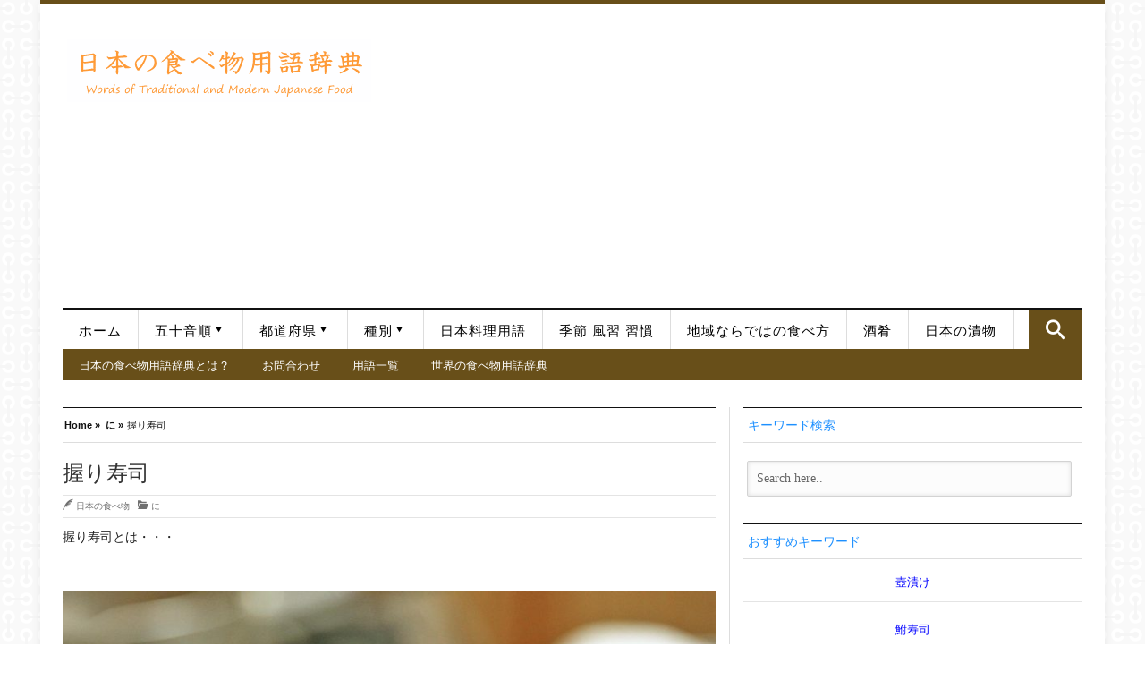

--- FILE ---
content_type: text/html; charset=utf-8
request_url: https://www.google.com/recaptcha/api2/aframe
body_size: 268
content:
<!DOCTYPE HTML><html><head><meta http-equiv="content-type" content="text/html; charset=UTF-8"></head><body><script nonce="AMPBgYuehveHxf2DnIMK5Q">/** Anti-fraud and anti-abuse applications only. See google.com/recaptcha */ try{var clients={'sodar':'https://pagead2.googlesyndication.com/pagead/sodar?'};window.addEventListener("message",function(a){try{if(a.source===window.parent){var b=JSON.parse(a.data);var c=clients[b['id']];if(c){var d=document.createElement('img');d.src=c+b['params']+'&rc='+(localStorage.getItem("rc::a")?sessionStorage.getItem("rc::b"):"");window.document.body.appendChild(d);sessionStorage.setItem("rc::e",parseInt(sessionStorage.getItem("rc::e")||0)+1);localStorage.setItem("rc::h",'1768886123979');}}}catch(b){}});window.parent.postMessage("_grecaptcha_ready", "*");}catch(b){}</script></body></html>